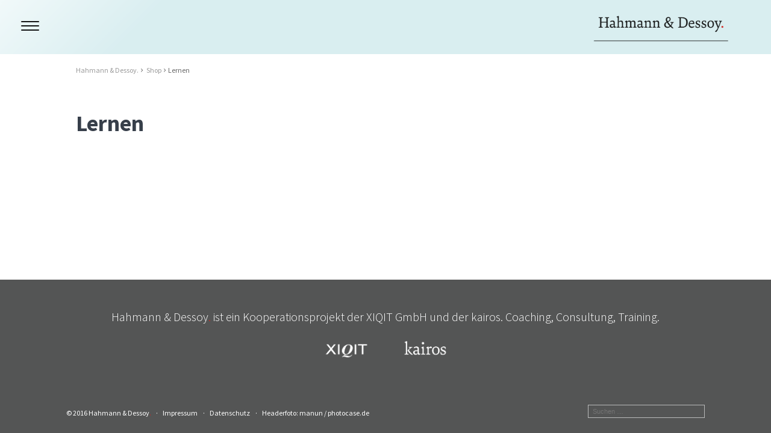

--- FILE ---
content_type: text/css
request_url: https://www.hahmann-dessoy.de/wp-content/themes/hahmann-und-dessoy/style.css?ver=6.9
body_size: 9438
content:
/*

Theme Name: Hahmann & Dessoy.

Theme URI: http://www.xiqit.de

Author: XIQIT GmbH

Author http://www.xiqit.de

Version: 0.2

Text Domain: hahmann.dessoy

*/





/*--------------------------------------------------------------

	1.0 Schriften 

--------------------------------------------------------------*/


/*
@import url(https://fonts.googleapis.com/css?family=Source+Sans+Pro:300,300italic,400,400italic,600,600italic,700,700italic);
*/
@import "fonts.css"; 


@font-face {

  font-family: 'fontello';

  src: url('fonts/fontello.eot?82162905');

  src: url('fonts/fontello.eot?82162905#iefix') format('embedded-opentype'),

       url('fonts/fontello.woff2?82162905') format('woff2'),

       url('fonts/fontello.woff?82162905') format('woff'),

       url('fonts/fontello.ttf?82162905') format('truetype'),

       url('fonts/fontello.svg?82162905#fontello') format('svg');

  font-weight: normal;

  font-style: normal;

}



@font-face {

    font-family: 'SinaNova';

    src: url('fonts/SinaNovaReg-webfont.eot');

    src: url('fonts/SinaNovaReg-webfont.eot?#iefix') format('embedded-opentype'),

         url('fonts/SinaNovaReg-webfont.woff2') format('woff2'),

         url('fonts/SinaNovaReg-webfont.woff') format('woff'),

         url('fonts/SinaNovaReg-webfont.ttf') format('truetype'),

         url('fonts/SinaNovaReg-webfont.svg#sinanova-regularregular') format('svg');

    font-weight: normal;

    font-style: normal;



}



/*--------------------------------------------------------------

	2.0 Reset 

--------------------------------------------------------------*/



html, 

body {
	padding: 0px;
	margin: 0px;
	height: 100%;
    scroll-behavior: smooth;
}



*,

*::before,

*:after {

	-moz-box-sizing: border-box;

	-webkit-box-sizing: border-box;

	box-sizing: border-box;

}



.clearfix::before,

.clearfix:after {

	content: " ";

	display: table;

	clear: both;

}



.clear {

	clear: both;

	display: block;

}



article,

aside,

details,

figcaption,

figure,

footer,

header,

nav,

section {

	display: block;

}



a {

	outline: none;

	text-decoration: none;

	color: inherit;

}



a > img{

	border: 0;

	display: block;

}



input {

	border-radius: 0;

	-webkit-appearance: none;

}



p:empty {

   display: none;

}

figcaption.wp-caption-text {
	 text-align: right;
    font-size: 0.7em;
    line-height: 1;
    color: white;
    margin-top: -25px;
    margin-right: 6px;
}

section.fulltext figcaption.wp-caption-text a {
    border-bottom: none;
}


li.post-1962::before {
	clear: right;
	}

	
/*--------------------------------------------------------------

	3.0 Schriftarten 

--------------------------------------------------------------*/



body {

	font-family: 'Source Sans Pro', sans-serif;

	font-weight: 400;

	font-size: 0.95em;

	line-height: 1.55em;

	color: #000;

}



section.fulltext h1,

body.home section.fulltext h2 {

	font-weight: 900;

	font-size: 2.35rem;

	line-height: 2.5rem;

	margin: 1rem 0 1.5rem;

	color: #373f4a;

}



section.fulltext h2,

article.search-article h2,

section.form h2 {

	clear: both;

	font-weight: 900;

	margin: 2.5rem 0 1rem;

}

section.fulltext h2.hdsystem span,
article.search-article h2.hdsystem span,
section.form h2.hdsystem span {
	font-size: 3rem;
	line-height: 1.5;
	font-weight: 700;
	margin: 2.5rem 0 1rem;
	color: white;
	background: #F0586A;
	padding: 0 5px;
}



section.form h2,
section.toggle h2 {

	position: relative;

	padding-left: 15px;

	-webkit-transition: .25s ease-in-out;

	-moz-transition: .25s ease-in-out;

	-o-transition: .25s ease-in-out;

	transition: .25s ease-in-out;

	cursor: pointer;

}



section.form h2:hover,
section.toggle h2:hover {

	-moz-transform: translateX(8px);

	-webkit-transform: translateX(8px);

	-o-transform: translateX(8px);

	-ms-transform: translateX(8px);

	transform: translateX(8px);

}



section.form h2.open,
section.toggle h2.open {

	padding-left: 20px;

	-moz-transform: translateX(8px);

	-webkit-transform: translateX(8px);

	-o-transform: translateX(8px);

	-ms-transform: translateX(8px);

	transform: translateX(8px);

}



section.form h2:before,
section.toggle h2:before {

    content: '\e800';

    position: absolute;

    left: 0px;

    font-family: 'fontello';

    color: #D2241E;

    font-weight: 400;

    font-size: 0.75em;

    -webkit-transition: .25s ease-in-out;

	-moz-transition: .25s ease-in-out;

	-o-transition: .25s ease-in-out;

	transition: .25s ease-in-out;

}



section.form h2.open:before,
section.toggle h2.open:before {

	-moz-transform: rotate(90deg);

	-webkit-transform: rotate(90deg);

	-o-transform: rotate(90deg);

	-ms-transform: rotate(90deg);

	transform: rotate(90deg);

}



section.fulltext h3 {

	font-weight: 600;

	font-size: 1.2rem;

	color: #373f4a;

}



body.home section.fulltext h1,

body.home section.fulltext h2 {

	margin-top: 4rem;

}



section.fulltext p,

section.excerpt p {

	font-size: 1rem;

	line-height: 1.5rem;

	color: #3E3E3E;

}



section.fulltext a:not(.readmore) {

	border-bottom: 1px dotted #D2241E;

}



span.red {

	color: #D2241E;

}



span.middot {

	padding: 0 0.4rem;

}



section.fulltext ul strong {

	font-weight: 600;

}



/*--------------------------------------------------------------

	4.0 Layout 

--------------------------------------------------------------*/



body {

	overflow-y: scroll;

}



html {

	-webkit-overflow-scrolling: touch;

}



div#background {

	position: fixed;

	z-index: 10;

	width: 100%;

	height: 100vh;

	background-image: url(img/bg.png);

	/*background-position: left center;*/

	background-position: 280% center;

	background-repeat: no-repeat;

	background-size: 80%;

}



body:not(.home) div#background {

	-webkit-background-size: cover;

	-moz-background-size: cover;

	-o-background-size: cover;

	background-size: cover;

	background-position: center;

}



body:not(.home) div#background:before {

	content: '';

	width: 100%;

	height: 100%;

	background-color: rgba(255,255,255,0.7);

	display: block;

}



div#body-container {

	position: relative;

	z-index: 10;

}



body:not(.home) div#body-container {

	padding-bottom: 255px;

	min-height: 100vh;

}



/*div#body-container:before {

	content: '';

	position: absolute;

	left: 0;

	top: 0;

	width: 100%;

	height: 100%;

	background-color: rgba(255,255,255,0);

}



div#body-container:before {

	content: '';

	position: absolute;

	left: 0;

	top: 0;

	width: 100%;

	height: 100%;

	background-color: rgba(255,255,255,0.4);

	opacity: 0;

	-webkit-transition: opacity 900ms ease-in-out;

	-moz-transition: opacity 900ms ease-in-out;

	-ms-transition: opacity 900ms ease-in-out;

	-o-transition: opacity 900ms ease-in-out;

	transition: opacity 900ms ease-in-out;

}



/*body.timer-1000 div#body-container:before {

	opacity: 1;

}*/



a#logo {

	display: block;

	position: absolute;

	right: 0px;

	margin-right: 16vw;

	top: 65vh;

	width: 375px;

	z-index: 1000;

	/*border-bottom: 2px solid #A09753;*/

	/*border-bottom: 2px solid #141D2A;*/

}



body:not(.home) a#logo {

	top: 10px;

	margin-right: 5vw;

	height: 70px;

	width: auto;

	position: fixed;

}



body:not(.home) a#logo > div {

	height: 70px;

	overflow: hidden;

}



a#logo img {

	width: 100%;

	height: auto;

}



body:not(.home) a#logo img {

	width: auto;

	height: 110px;

}



/*a#logo div:before {

	content: '';

	display: block;

	position: absolute;

	bottom: 0;

	height: 2px;

	width: 100%;

	background-color: #141D2A;

}



a#logo div:after {

	content: '';

	display: block;

	position: absolute;

	bottom: 0;

	height: 2px;

	width: 100%;

	background-color: #A09753;

	-moz-transform: translateX(100%);

	-webkit-transform: translateX(100%);

	-o-transform: translateX(100%);

	-ms-transform: translateX(100%);

	transform: translateX(100%);

	-webkit-transition: .5s ease-in-out;

	-moz-transition: .5s ease-in-out;

	-o-transition: .5s ease-in-out;

	transition: .5s ease-in-out;

}



body.home.scrolled a#logo div:after,

body:not(.home) a#logo div:after {

	-moz-transform: translateX(0);

	-webkit-transform: translateX(0);

	-o-transform: translateX(0);

	-ms-transform: translateX(0);

	transform: translateX(0);

}*/



div#nav-container {

	position: fixed;

	z-index: 1000;

	width: 380px;

	height: 100%;

	left: 0;

	background-color: #141515;

	-moz-transform: translateX(-380px);

	-webkit-transform: translateX(-380px);

	-o-transform: translateX(-380px);

	-ms-transform: translateX(-380px);

	transform: translateX(-380px);

	-webkit-transition: .5s ease-in-out;

	-moz-transition: .5s ease-in-out;

	-o-transition: .5s ease-in-out;

	transition: .5s ease-in-out;

}



div#nav-container.nav-active {

	-moz-transform: translateX(0px);

	-webkit-transform: translateX(0px);

	-o-transform: translateX(0px);

	-ms-transform: translateX(0px);

	transform: translateX(0px);

}



#nav-button-wrapper {

	padding: 35px 10px 10px 35px;

	left: 0;

	top: 0;

	display: block;

	width: 75px;

	height: 65px;

	position: fixed;

	z-index: 1001;

}



#nav-button {

	width: 30px;

	height: 20px;

	position: relative;

	z-index: 1001;

/*	top: 35px;

	left: 35px;*/

	margin: 0;

	-webkit-transform: rotate(0deg);

	-moz-transform: rotate(0deg);

	-o-transform: rotate(0deg);

	transform: rotate(0deg);

	-webkit-transition: .5s ease-in-out;

	-moz-transition: .5s ease-in-out;

	-o-transition: .5s ease-in-out;

	transition: .5s ease-in-out;

	cursor: pointer;

}



#nav-button span {

	display: block;

	position: absolute;

	height: 2px;

	-webkit-border-radius: 8px;

	border-radius: 8px;

	width: 100%;

	background: #141515;

	opacity: 1;

	left: 0;

	-webkit-transform: rotate(0deg);

	-moz-transform: rotate(0deg);

	-o-transform: rotate(0deg);

	transform: rotate(0deg);

	-webkit-transition: .25s ease-in-out;

	-moz-transition: .25s ease-in-out;

	-o-transition: .25s ease-in-out;

	transition: .25s ease-in-out;

}



#nav-button span:nth-child(1) {

	top: 0px;

}



#nav-button span:nth-child(2) {

	top: 7px;

}



#nav-button span:nth-child(3) {

	top: 14px;

}



#nav-button-wrapper.open #nav-button span {

	background-color: #FFF;

}



#nav-button-wrapper.open #nav-button span:nth-child(1) {

	top: 8px;

	-webkit-transform: rotate(135deg);

	-moz-transform: rotate(135deg);

	-o-transform: rotate(135deg);

	transform: rotate(135deg);

}



#nav-button-wrapper.open #nav-button span:nth-child(2) {

	opacity: 0;

	left: -40px;

}



#nav-button-wrapper.open #nav-button span:nth-child(3) {

	top: 8px;

	-webkit-transform: rotate(-135deg);

	-moz-transform: rotate(-135deg);

	-o-transform: rotate(-135deg);

	transform: rotate(-135deg);

}



nav#main {

	margin-top: 150px;

	padding: 0 20px 0 40px;

	list-style: none;

	color: #FFF;

	font-size: 1.5rem;

	font-weight: 300;

	-webkit-font-smoothing: antialiased;

}





nav#main > li {

	margin-bottom: 1.5rem;

	padding: 0.5rem 0;

	overflow: hidden;

}



nav#main > li > a {

	display: block;

	-webkit-transition: 500ms ease-in-out;

	-moz-transition: 500ms ease-in-out;

	-o-transition: 500ms ease-in-out;

	transition: 500ms ease-in-out;

	position: relative;

	padding-left: 30px;

	-moz-transform: translateX(-30px);

	-webkit-transform: translateX(-30px);

	-o-transform: translateX(-30px);

	-ms-transform: translateX(-30px);

	transform: translateX(-30px);

}



nav#main > li > a:before {

	content: '\e800';

	position: absolute;

	left: 10px;

	font-family: 'fontello';

	color: #D2241E;

	font-weight: 400;

	font-size: 0.75em;

	-webkit-transition: .25s ease-in-out;

	-moz-transition: .25s ease-in-out;

	-o-transition: .25s ease-in-out;

	transition: .25s ease-in-out;

}



nav#main > li > a:hover,

nav#main > li > a.active {

	-moz-transform: translateX(0px);

	-webkit-transform: translateX(0px);

	-o-transform: translateX(0px);

	-ms-transform: translateX(0px);

	transform: translateX(0px);

}



nav#main > li.has-submenu > a.active:before {

	-moz-transform: rotate(90deg);

	-webkit-transform: rotate(90deg);

	-o-transform: rotate(90deg);

	-ms-transform: rotate(90deg);

	transform: rotate(90deg);

}



nav#main ul.submenu {

	margin: 0.8rem 0 0;

	font-size: 1rem;

	padding: 0 0 0 30px;

	list-style: none;

	display: none;

	line-height: 1.2;

}



nav#main ul.submenu li {

	margin: 0.5rem 0;

}



header#page-header {

	height: 90px;

	width: 100%;

	position: relative;

	background-color: rgba(197, 229, 233,0.8);

	/*background-image: url(img/bg-test.jpg);*/

	-webkit-background-size: cover;

	-moz-background-size: cover;

	-o-background-size: cover;

	background-size: cover;

	background-position: center;

	overflow: hidden;

	z-index: 10;

}



body:not(.home) header#page-header {

	position: fixed;

}



body.home header#page-header:before {

	content: '';

	position: absolute;

	left: 0;

	top: 0;

	width: 100%;

	height: 100%;

	background: -moz-linear-gradient(left,  rgba(255,255,255,0) 15%, rgba(255,255,255,0.7) 95%);

	background: -webkit-linear-gradient(left,  rgba(255,255,255,0) 15%,rgba(255,255,255,0.7) 95%);

	background: linear-gradient(to right,  rgba(255,255,255,0) 15%,rgba(255,255,255,0.7) 95%);

	filter: progid:DXImageTransform.Microsoft.gradient( startColorstr='#00ffffff', endColorstr='#ffffff',GradientType=1 );

}



body.home header#page-header {

	height: 100vh;

}



header#page-header span.fotonachweis {

	position: absolute;

	bottom: 0.6rem;

	right: 0.6rem;

	line-height: 1rem;

	display: block;

	font-size: 0.65rem;

	padding: 0 0.2rem;

	background-color: rgba(255,255,255,0.4);

}



body:not(.home) header#page-header:before {

	content: "";

	position: absolute;

	z-index: 1;

	width: 100%;

	height: 100%;

	background-image: -webkit-linear-gradient(135deg, rgba(255,255,255,0.7), rgba(255,255,255,0.2) 20%);

	background-image:    -moz-linear-gradient(135deg, rgba(255,255,255,0.7), rgba(255,255,255,0.2) 20%);

	background-image:      -o-linear-gradient(135deg, rgba(255,255,255,0.7), rgba(255,255,255,0.2) 20%);

	background-image:         linear-gradient(135deg, rgba(255,255,255,0.7), rgba(255,255,255,0.2) 20%); 

}



body:not(.home) div#content {

	padding-top: 90px;

	/*background-color: #FFF;*/

	/*background-image: url(img/bg.png);

	/*background-position: 10% 18vh;

	background-position: 185% 18vh;

	background-repeat: no-repeat;

	background-attachment: fixed;

	background-size: 65%;

	min-height: calc(100vh - 345px);

	/*margin-bottom: 320px;*/



	/*background: -moz-linear-gradient(left, rgba(255,255,255,0.7) 0%, rgba(255,255,255,0.7) 17%, rgba(255,255,255,0.95) 17%, rgba(255,255,255,0.95) 60%, rgba(255,255,255,0.2) 100%);

background: -webkit-linear-gradient(left, rgba(255,255,255,0.7) 0%,rgba(255,255,255,0.7) 17%,rgba(255,255,255,0.95) 17%,rgba(255,255,255,0.95) 60%,rgba(255,255,255,0.2) 100%);

background: linear-gradient(to right, rgba(255,255,255,0.7) 0%,rgba(255,255,255,0.7) 17%,rgba(255,255,255,0.95) 17%,rgba(255,255,255,0.95) 60%,rgba(255,255,255,0.2) 100%);

filter: progid:DXImageTransform.Microsoft.gradient( startColorstr='#b3ffffff', endColorstr='#33ffffff',GradientType=1 );*/

}



body:not(.mobile) div#footer-spacer {

	height: 255px;

	pointer-events: none;

}



body.mobile:not(.home) div#content {

	margin-bottom: 0;

}



/*body:not(.home) div#main-container {

	height: 100%;

	position: absolute;

	width: 100%;

}*/



body.mobile:not(.home) div#main-container {

	position: relative;

}



div#content > div {

	padding: 0.6rem 0.6rem 2.6rem;

}



body:not(.home) div#content > div {

	padding-left: 1.6rem;

	background: -moz-linear-gradient(left,  rgba(255,255,255,0.95) 0%, rgba(255,255,255,0.95) 60%, rgba(255,255,255,0) 100%);

background: -webkit-linear-gradient(left,  rgba(255,255,255,0.95) 0%,rgba(255,255,255,0.95) 60%,rgba(255,255,255,0) 100%);

background: linear-gradient(to right,  rgba(255,255,255,0.95) 0%,rgba(255,255,255,0.95) 60%,rgba(255,255,255,0) 100%);

filter: progid:DXImageTransform.Microsoft.gradient( startColorstr='#f2ffffff', endColorstr='#00ffffff',GradientType=1 );



}



/* Breadcrumb */ 



div.breadcrumb {

	font-size: 0.75rem;

	color: rgba(0,0,0,0.4);

	margin: 0.5rem 0 1.5rem;

	line-height: 1.1rem;

}

div.cartlet {
    width: 200px;
    float: right;
    margin: 0.6rem 0;
    text-align: right;
}


div.breadcrumb span {

	color: rgba(0,0,0,0.6);

}



/*div.breadcrumb a {

	margin-right: 6px;

}*/



div.breadcrumb a:after,

section.fulltext h1 span:after {

	content: '\e801';

	font-family: 'fontello';

	font-weight: 400;

	margin: 0 4px;

	color: rgba(0,0,0,0.6);

	/*margin-left: 4px;

	color: rgba(0,0,0,0.6);

	line-height: 1.5rem;*/

}



section.fulltext h1 span:after {

	content: '\203A';

	font-family: "Source Sans Pro";

	font-weight: 300;

	margin-left: 8px;

	color: rgba(0,0,0,0.4);

}



/* Columns */



.fulltext div.column {

	width: 47%;

	float: left;

	padding: 0 0.9rem 0 0;

	position: relative;

	margin-bottom: 1rem;

}



body.home section.content .fulltext div.column {

	margin-bottom: 2rem;

}



.fulltext div.column:nth-of-type(even) {

	margin-left: 5%;

	position: relative;

	padding: 0 0 0 0.9rem;

}



.fulltext div.column:nth-of-type(odd):before {

    position: absolute;

    top: 0px;

    right: -5%;

    display: block;

    width: 1px;

    height: 100%;

    content: "";

    background-color: rgba(174, 167, 109, 0.25);

}



/* Kasten (z.B. um Columns) */



.fulltext div.kasten {

	margin-left: -2.1rem;

	padding: 1rem 2.1rem 0px;

	width: calc(100% + 4.2rem);

	background-color: rgba(0, 0, 0, 0.09);

	background-color: rgba(173, 208, 213, 0.15);

}

/* Know-how-Box  */

.khboxlong {
	padding: 20px 10px 20px 20px;
	border: 1px #8f98a9 solid;
	min-height: 240px;
	width: 95%;
	float: left;
	display: block;
	margin: 0px  0 20px 0; 
}
 

.khbox {
	padding: 20px 10px 20px 20px;
	border: 1px #8f98a9 solid;
	min-height: 240px;
	width: 45%;
	float: left;
	display: block;
	margin: 0px  5% 20px 0; 
}

@keyframes farbwechsel {
  from {background-color: white;}
  to {background-color: #e25c6c42;}
}


.khbox:hover, .khboxlong:hover {
	border: 1px #e25c6c solid;
    background-color: #e25c6c42;
  animation-name: farbwechsel;
  animation-duration: 2s;}

section.fulltext .khbox img, section.fulltext .khboxlong img {
    margin-top: 0 !important;
	width: 200px;
	float: left;
	margin: 0 20px 0 0;
	padding: 0;
}
.khbox h3, .khboxlong h3 {
	margin: 0px 0 5px 0;
}

/* hervorheben */

div.hervorheben {
/*    background-color: #dbd95345;
    border: #dbd953 solid 1px;
    border-radius: 10px; */
    padding: 1px 15px 10px 40px; 
background: #f5f5f5a8;
border: 1px solid #FFF;
border-radius: 8px;
-moz-border-radius: 8px;
-webkit-border-radius: 8px;
box-shadow: 1px 2px 4px rgba(0,0,0,.4);
}

/* CFA-Formular */

div.cfaform {
    text-align: left;
}

section.fulltext form.wpcf7-form h2 {
    border-bottom: 1px solid #e25c6c;
    text-align: left;
    color: #e25c6c;
    padding-bottom: 5px;
}

body.page-id-2855 section.fulltext .wpcf7-submit {
    width: auto;
    margin: 15px 0 0;
    padding: 0px 10px;
    background-color: #e25c6c;
    border: solid 1px #e25c6c;
    color: white;
    cursor: pointer;
}

.term-description {
    background-image: url("https://www.hahmann-dessoy.de/wp-content/uploads/2023/12/hd-system.png");
	background-position: right;
	background-repeat: no-repeat;
	background-size: 120px;
    padding: 10px 120px 10px 0;
}

/* Referenz-Seite */



body.single-referenz .fulltext div.img-wrapper {

	width: 720px;

	padding: 0;

	float: right;

}



body.single-referenz .fulltext div.content {

	width: calc(98% - 720px);

	margin-left: 2%;

	float: right;

}



body.single-referenz div.img-wrapper img {

	border: 1px solid rgba(160, 151, 83, 0.2);

	max-width: 100%;

	height: auto;

}



body.single-referenz div.img-wrapper a {

	padding: 0.1rem 0.5rem 0.1rem 1.6rem !important;

	position: relative;

	background-color: #A09753;

	color: #FFF;

	font-weight: 400; 

	border-bottom: none !important;

}



body.single-referenz div.img-wrapper a:before {

	content: '\e804';

	font-family: 'fontello';

	font-size: 0.85rem;

	font-weight: 400;

	position: absolute;

	left: 0.4rem;

	top: 0.1rem

}



body.single-referenz section.fulltext p a {

	border-bottom: 1px dotted #141D2A;

	position: relative;

	padding: 0.1rem 0;

}



body.single-referenz div.infos {

	margin-top: 2rem;

	font-size: 1rem;

	line-height: 1.5rem;

}



body.single-referenz div.infos p,

body.single-referenz div.infos ul {

	color: #A09753;

}



body.single-referenz div.infos p.year {

	float: left;

	margin-top: 0;

	padding-right: 0.5rem;

	margin-right: 0.5rem;

	border-right: 1px solid;

	width: 45px;

}



body.single-referenz div.infos div.categorys {

	float: right;

	width: calc(100% - 45px - 0.5rem);

}



body.single-referenz div.infos ul.category-list {

	margin: 0;

	padding: 0;

	list-style: none;

	display: inline;

	float: none;

}



body.single-referenz div.infos ul.category-list ul.children {

	padding: 0;

	list-style: none;

	display: inline;

	float: none;

	position: relative;

	white-space: nowrap;

	/*padding: 0 0.3rem 0 0.5rem;*/

}



body.single-referenz div.infos ul.category-list ul.children:before {

	content: '(';

	/*position: absolute;*/

	/*left: 0.2rem;*/

	/*bottom: 0;*/

}



body.single-referenz div.infos ul.category-list ul.children:after {

	content: ')';

	/*position: absolute;

	right: 0;

	bottom: 0;*/

}



body.single-referenz div.infos ul.category-list li {

	display: inline;

	position: relative;

}



body.single-referenz div.infos ul.category-list > li,

body.single-referenz div.infos ul.category-list ul.children > li:not(:last-of-type) {

	margin-right: 0rem;

	padding-right: 0.1rem;

}



body.single-referenz div.infos ul.category-list > li:not(:last-of-type):after,

body.single-referenz div.infos ul.category-list ul.children > li:not(:last-of-type):after {

	content: ',';

	margin-left: -2px;

/*	position: absolute;

	right: 0;

	bottom: -1px;*/

}



body.single-referenz div.infos div.categorys a {

	border-bottom: none;

}



body.single-referenz div.gallery {

	margin: 3rem 0 1.5rem;

}



body.single-referenz div.gallery::before,

body.single-referenz div.gallery:after {

	content: " ";

	display: table;

	clear: both;

}



body.single-referenz div.gallery figure {

	float: left;

	margin: 0.4rem;

	width: calc(33% - 0.8rem);

}



body.single-referenz div.gallery-columns-3 img {

	width: 100%;

	height: auto;

	border: 1px solid rgba(160, 151, 83, 0.2);

}



/* Referenz Cards */



ul.image-grid {

	list-style: none;

	margin: 20px 0;

	padding: 0;

}



ul.image-grid li {

	padding: 0;

	width: calc(33% - 1rem);

	margin-right: 1rem !important;

	margin-bottom: 1rem !important;

	float: left;

	position: relative;

	overflow: hidden;

}



ul.image-grid li a {

	display: block;

	left: 0;

	padding: 0px;

	width: 100%;

	height: 200px; 

}



ul.image-grid li:nth-child(3n) {

	margin-right: 0 !important;

}



.fadein {

	opacity: 0;

	margin-top: 80px;

	-webkit-transition: all 1200ms ease-in-out;

	-moz-transition: all 1200ms ease-in-out;

	-ms-transition: all 1200ms ease-in-out;

	-o-transition: all 1200ms ease-in-out;

	transition: all 1200ms ease-in-out;

}



section.work {

	padding-top: 1.5rem;

	margin-bottom: 3rem;

}



article.referenz {

	float: left;

	width: calc(50% - 1rem);

	height: auto;

	padding-top: 25.5%;

	background-color: white;

	margin-right:2rem;

	margin-bottom: 2rem;

	position: relative;

	overflow: hidden;

}



body.post-type-archive-referenz article.referenz,

body.tax-referenzen_categories article.referenz {

	width: calc(33% - 0.5rem);

	/*height: 200px;*/

	padding-top: 17.5%;

	margin-right: 1rem;

	margin-bottom: 1rem;

}



body.post-type-archive-referenz a.referenz {

	width: 100%;

}



article.referenz > div.bg,

a.referenz > div.bg {

	-webkit-background-size: cover;

	-moz-background-size: cover;

	-o-background-size: cover;

	background-size: cover;

	background-position: center top;

	position: absolute;

	top: 0;

	width: 100%;

	height: 100%;

	-webkit-transition: all 800ms ease-in-out;

	-moz-transition: all 800ms ease-in-out;

	-ms-transition: all 800ms ease-in-out;

	-o-transition: all 800ms ease-in-out;

	transition: all 800ms ease-in-out;

}



article.referenz.more > div.bg {

	opacity: 0.4;

}

	

div.grayscale {

	-webkit-filter: grayscale(100%);

	-moz-filter: grayscale(100%); 

	-o-filter: grayscale(100%); 

	filter: grayscale(100%);

}



section.work a:hover div.grayscale {

	-webkit-filter: grayscale(0%);

	-moz-filter: grayscale(0%);

	-o-filter: grayscale(0%);

	filter: grayscale(0%);

}



section.work > a:hover article.more div.bg {

	opacity: 0.9;

}



body.home section.work a:nth-of-type(even) article.referenz {

	margin-right: 0;

}



body.post-type-archive-referenz section.work ul > li:nth-of-type(even),

body.tax-referenzen_categories section.work a:nth-of-type(even) article.referenz {

	margin-right: 1rem;

}



body.post-type-archive-referenz section.work ul#arbeiten > li:nth-of-type(3n+3),

body.tax-referenzen_categories section.work a:nth-of-type(3n+3) article.referenz {

	margin-right: 0 !important;

}



article.referenz h2,

a.referenz h2 {

	font-weight: 300;

	color: #FFF;

	position: absolute;

	bottom: 1.5rem;

	left: 1.5rem;

	margin: 0 0 0 -500px;

	padding: 0.3rem .6rem;

	background-color: #A09753;

	font-size: 1.7rem;

	max-width: calc(100% - 3rem);

	line-height: 1.8rem;

	-moz-transform: translateX(500px);

	-webkit-transform: translateX(500px);

	-o-transform: translateX(500px);

	-ms-transform: translateX(500px);

	transform: translateX(500px);

	-webkit-transition: .9s ease-in-out;

	-moz-transition: .9s ease-in-out;

	-o-transition: .9s ease-in-out;

	transition: .9s ease-in-out;

}



body.post-type-archive-referenz a.referenz h2,

body.tax-referenzen_categories article.referenz h2 {

	font-size: 1.3rem;

	bottom: 1rem;

	left: 1rem;

}



section.work a:hover article.referenz:not(.more) h2,

section.work a.referenz:hover h2 {

	-moz-transform: translateX(0px);

	-webkit-transform: translateX(0px);

	-o-transform: translateX(0px);

	-ms-transform: translateX(0px);

	transform: translateX(0px);

}



/* Referenz-Filter */



form#filter fieldset {

	border: none;

	margin: 0;

	padding: 0;

	font-size: 0.8rem;

}



form#filter fieldset legend {

	display: none;

}



form#filter input[type="radio"] {

	display: none;

}



form#filter label {

	display: block;

	float: left;

	margin: 0 1.2rem 0 0;

	border-bottom: 1px solid transparent;

	cursor: pointer;

	color: rgba(0,0,0,0.6);

}



form#filter input[type="radio"]:checked + label {

	border-bottom: 1px solid #141D2A;

	color: rgba(0,0,0,0.8);

}



/* Pricing-Table */



section.pricing-table {

	margin: 3.5rem 0 1.5rem;

}



ul.tabs {

	display: table;

	border-spacing: 0;

	table-layout: fixed;

	margin-bottom: 2rem !important;

}



ul.tabs li {

	display: table-cell;

	padding: 20px 15px !important;

	font-weight: 400;

	border: 1px solid #e5e5e5;

	border-left: none;

	background-color: #f8f8f8;

	width: 20%;

	text-align: center;

	vertical-align: middle;

	cursor: pointer;

	color: rgba(0,0,0,0.6);

}



ul.tabs li:first-of-type {

	border: 1px solid #e5e5e5;

}



ul.tabs li:before {

	display: none;

}



table#pricing-table {

	width: 100%;

	border-spacing: 0;

	border-collapse: collapse;

	table-layout: fixed;

}



table#pricing-table thead th {

	padding: 20px 15px;

	font-weight: 400;

	border: 1px solid #e5e5e5;

	background-color: #f8f8f8;

}



table#pricing-table thead th p {

	font-size: 1.05rem;

}



table#pricing-table th.features {

	width: 28% !important;

}



table#pricing-table tbody td {

	text-align: center;

	padding: 10px 15px;

	border: 1px solid #e5e5e5;

	font-size: 0.9rem;

	color: #383838;

}



table#pricing-table tbody th {

	padding: 10px 15px;

	border: 1px solid #e5e5e5;

	text-align: left;

	font-weight: 400;

	color: rgba(0,0,0,0.6);

}



table#pricing-table tbody th[scope="col"] {

	background-color: #f8f8f8;

	text-transform: uppercase;

	letter-spacing: 0.15em;

	font-size: 1rem;

	font-weight: 700;

}



table#pricing-table span.price {

	font-size: 2.4rem;

	font-weight: 600;

	color: #383838;

	display: block;

	margin: 0.6rem 0 0.2rem;

}



table#pricing-table span.price sup {

	font-size: 0.4em;

	font-weight: 400;

	display: inline-block;

	vertical-align: top;

	margin: -5px 0 0 2px;

}



table#pricing-table span.price-per {

	display: block;

	color: #383838;

	font-size: 0.8rem;

}



table#pricing-table span.no:before {

	content: '\2013';

	color: rgba(56, 56, 56, 0.4);

}



table#pricing-table span.yes:before {

	content: '\e805';

	font-family: 'fontello';

	color: #A09753;

}



table#pricing-table div.has-popup {

	position: relative;

	display: inline-block;

}



table#pricing-table div.has-popup > span {

	position: relative;

	cursor: pointer;

	display: block;

}



table#pricing-table div.has-popup > span:after {

	content: 'i';

	margin-left: 6px;

	bottom: 2px;

	position: absolute;

	display: inline-block;

	width: 18px;

	height: 18px;

	text-align: center;

	font-size: 0.7rem;

	font-weight: 600;

	line-height: 1rem;

	border: 1px solid;

	-webkit-border-radius: 10px;

	border-radius: 10px;

	opacity: 0.3;

}



table#pricing-table div.popup {

	position: absolute;

    left: 100%;

    top: 50%;

    margin-left: 45px;

    -webkit-transform: translateY(-50%);

    -ms-transform: translateY(-50%);

    transform: translateY(-50%);

    background-color: rgba(20, 29, 42, 0.8);

    padding: 0.5rem 0.7rem;

    width: 14rem;

    display: none;

}



table#pricing-table div.popup p {

	margin: 0;

	font-size: 0.75rem;

	line-height: 1.1rem;

	color: #FFF;

}



table#pricing-table div.popup:before {

	content: '';

	position: absolute;

	left: -10px;

	top: calc(50% - 10px);

	width: 0;

	height: 0;

	border-style: solid;

	border-width: 10px 10px 10px 0;

	border-color: transparent rgba(20, 29, 42, 0.8) transparent transparent;

}



/* Blöcke auf der Startseite */



body.home section.content.angebot section.fulltext,

body.home section.content.ueber-uns section.fulltext {

	padding: 0.6rem 0.6rem 2.6rem;

}



body.home section.content.angebot section.fulltext h2,

body.home section.content.ueber-uns section.fulltext h2 {

	margin-top: 2rem;

}



body.home section.content.angebot {

	background-color: rgba(158, 211, 218, 0.6);

/*	background-color: rgba(62, 167, 181, 0.5); */

}



body.home section.ueber-uns p {

	clear: none;

}



body.home section.ueber-uns img.alignleft {

	width: 120px;

	height: auto;

}



body.home section.ueber-uns section.fulltext > p {

	margin-bottom: 2rem;

}



body.home section.angebot img {

	width: 500px;

	max-width: 50%;

}





/* Footer */



footer#page-footer {

	background-color: rgba(55, 56, 56,0.85);

	/*height: 320px;*/

	padding: 0.6rem 0 0.6rem;

	color: #FFF;

}



body.home footer#page-footer {

	/*background-color: #FFF;*/

}



body:not(.home) footer#page-footer {

	position: absolute;

	height: 255px;

	bottom: 0;

	width: 100%;

	z-index: -1;

}



body.mobile:not(.home) footer#page-footer {

	position: absolute;

	bottom: -320px;

}



footer#page-footer div.about {

	margin: 2.5rem 0 3.5rem;

}



footer#page-footer div.about p {

	text-align: center;

	font-size: 1.25rem;

	margin: 2.5rem 0 1.5rem 0;

	/*color: #373f4a;*/

	font-weight: 300;

}



footer#page-footer div.about div.logos {

	text-align: center;

}



footer#page-footer div.about div.logos a {

	display: inline;

	position: relative;

}



/*footer#page-footer div.about div.logos a:not(:first-of-type):before {

	content: '\00b7';

	position: absolute;

	top: -25px;

	left: -0.35rem;

	font-size: 2rem;

}*/



footer#page-footer div.about div.logos img {

	display: inline;

	width: 80px;

	height: auto;

	margin: 0.3rem 1.5rem;

}



footer#page-footer div.copyright {

	font-size: 0.75rem;

	/*color: rgba(0,0,0,0.6);*/

	padding: 0 0.6rem;

}



footer#page-footer div.copyright p {

	width: calc(100% / 3 * 2);

	float: left;

	text-align: center;

}



footer#page-footer div.copyright p:first-of-type {

	text-align: left;

}



footer#page-footer div.searchbox {

	width: calc(100% / 3);

	float: right;

	margin: 0.6rem 0;

	text-align: right;

}



footer#page-footer div.copyright a {

	border-bottom: 1px solid transparent;

	-webkit-transition: 500ms ease-in-out;

	-moz-transition: 500ms ease-in-out;

	-o-transition: 500ms ease-in-out;

	transition: 500ms ease-in-out;

}



footer#page-footer div.copyright a:hover {

	border-bottom: 1px solid #FFF;

}



/* Suche im Footer */



div.searchbox .screen-reader-text, div.searchbox input[type="submit"] {

    display: none;

}



div.searchbox input {

    padding: 4px 7px;

    background-color: transparent;

    font-size: 0.7rem;

    color: #FFF;

    border: 1px solid rgba(255, 255, 255, 0.6);

    width: 55%;

}



/* Suchergebnisse */



article.search-article {

	margin: 2rem 0 1rem;

}



body.search section.fulltext div.searchbox input {

	width: 100%;

	max-width: 310px;

	padding: 6px 10px;

	font-size: 0.8rem;

}



/* Mappress auf der Startseite */



.mapp-layout {

	margin: 0;

	border: none;

	width: 100% !important;

	height: 480px;

	border: 1px solid rgba(160, 151, 83, 0.2);

    border-right: none;

}



.mapp-canvas {

	height: 100% !important;

}



.mapp-map-links,

.mapp-iw .mapp-links {

	display: none;

}



/* Kontaktseite */



body.page-id-40 section.fulltext h2:first-of-type {

	margin-top: 0rem;

}



body.page-id-40 section.fulltext div.contact {

	margin: 1.8rem 0;

}



body.page-id-40 section.fulltext div.contact p {

	padding-left: 2rem;

	position: relative;

}



body.page-id-40 section.fulltext div.contact p:not(:first-of-type) {

	margin: 0.5rem 0;

}



body.page-id-40 section.fulltext div.contact p:before {

	font-family: 'fontello';

	position: absolute;

	top: -1px;

	left: 2px;

	font-weight: 400;

	color: #A09753;

	font-size: 120%;

}



body.page-id-40 section.fulltext div.contact p:nth-of-type(1):before {

	content: '\e807';

}



body.page-id-40 section.fulltext div.contact p:nth-of-type(2):before {

	content: '\e803';

}



body.page-id-40 section.fulltext div.contact p:nth-of-type(3):before {

	content: '\e802';

	top: 0;

}



/* Mappress auf der Kontaktseite */



body.page-id-40 .mapp-layout {

	margin: -3rem 0 0;

	border: none;

	float: right;

	width: 70% !important;

	height: 45vh;

	border: 1px solid rgba(160, 151, 83, 0.2);

}



body.mobile.page-id-40 .mapp-layout {

	display: none;

}



/* Kontaktformular */



section.form div.formwrapper,
section.toggle div.togglewrapper {

	display: none;

	padding-top: 0.1px;

}



section.fulltext div.wpcf7 div.left, section.fulltext div.wpcf7 div.right {

    width: 50%;

    float: left;

}



section.fulltext div.wpcf7 {

	margin: 30px 0 20px;

	width: 100%;

}



section.fulltext div.wpcf7 div.left,

section.fulltext div.wpcf7 div.right {

	width: 50%;

	float: left;

}



form.wpcf7-form {

	width: 100%;

	text-align: center;

}



section.fulltext form.wpcf7-form {

	text-align: center;

}



.wpcf7-text, .wpcf7-quiz, .wpcf7-textarea, .wpcf7-submit {

	opacity: 0.85;

	/*border-width: 0px 0px 2px 0px;

	border-style: solid;

	border-color: #EAEAEA;*/

    border: 1px solid #C4C4C4;

    height: 35px;

    width: 98%;

    font-size: 17px;

    padding: 0px 8px;

    margin: 4px;

    font-family: "Source Sans Pro", sans-serif;

    display: block;

	margin: 8px 0;

	-webkit-transition-property: border-color, opacity;

	-o-transition-property: border-color, opacity;

	transition-property: border-color, opacity;

	-webkit-transition-duration: 400ms;

	-o-transition-duration: 400ms;

	transition-duration: 400ms;

	-webkit-transition-timing-function: ease-in-out;

	-o-transition-timing-function: ease-in-out;

	transition-timing-function: ease-in-out;

}



.wpcf7-textarea {

	float: right;

}



.wpcf7-submit {

	float: right;

	margin: 15px 10% 0;

	width: auto;

	opacity: 1;

	color: #303030;

	font-weight: 400;

	font-size: 16px;

}



section.fulltext .wpcf7-text, section.fulltext .wpcf7-textarea {

	background-color: rgba(255, 255, 255, 1);

}



section.fulltext .wpcf7-submit {

	width: auto;

	margin: 15px 0 0;

	padding: 0px 10px;

}



.wpcf7-text:focus, .wpcf7-textarea:focus,

.wpcf7-not-valid {

	border-color: #8F98A9;

	opacity: 1;

	outline: none;

}



span.wpcf7-not-valid-tip {

	color: #CCC !important;

	font-size: 0.8em !important;

	display: block !important;

	text-align: left;

	width: 80%;

	margin: 0px auto 10px;

	line-height: 17px;

}



.wpcf7-textarea {

	min-height: 160px;

	padding-top: 5px;

	resize: vertical;

	max-height: 240px;

}



section.fulltext .wpcf7-textarea {

	min-height: 164px;

}



/* Liste auf Seiten */



body.page section.fulltext ul {

	list-style: none;

	margin: 0;

	padding: 0;

	font-size: 1rem;

	line-height: 1.5rem;

	color: #3E3E3E;

}



body.page section.fulltext ul li {

	padding-left: 1.6rem;

	position: relative;

	margin-bottom: 0.5rem;

	line-height: 1.35rem;

}



body.page-consulting-tools section.fulltext ul li {

	margin-bottom: 0.8rem;

	line-height: 1.6rem;

}



body.page section.fulltext ul:not(.page-numbers) li:not(.product):before  {

	content: '\e800';

	position: absolute;

	left: 1rem;

	font-family: 'fontello';

	font-size: 60%;

}



/* Readmore-Link */



section.subpage {

	float: left;

	margin-top: 1rem;

	padding: 0.3rem 1.2rem;

	border-right: 1px solid rgba(174, 167, 109, 0.25);

}



section.subpage:first-of-type {

	padding-left: 0;

}



section.subpage:last-of-type {

	border-right: none;

}



section.subpage h2 {

	margin: 0rem;

}



a.readmore {

    padding: 0.1rem 0.5rem 0.1rem 1.2rem;

    position: relative;

    background-color: rgba(125, 119, 73, 0.6);

    color: rgb(255, 255, 255);

    font-weight: 400;

}



a.readmore:hover {

    background-color: rgba(125, 119, 73, 0.8);

}

a.readmore:before {

	content: '\e801';

	font-family: 'fontello';

	font-weight: 400;

	position: absolute;

	left: 0.5rem;

}


body:not(.home):not(.page-id-2796):not(page-id-2855):not(.woocommerce-page) section.fulltext > p,
body:not(.home):not(.page-id-2796):not(page-id-2855):not(.woocommerce-page) section.fulltext ul,
/* body:not(.home):not(.page-id-2796):not(page-id-2855):not(.woocommerce-page) section.fulltext h2, */
body:not(.home):not(.page-id-2796):not(page-id-2855):not(.woocommerce-page) section.fulltext article.search-article,
body:not(.home):not(.page-id-2796):not(page-id-2855):not(.woocommerce-page) section.toggle {

	/*max-width: calc((1180px - 1.2rem)* 0.7);*/

	max-width: calc((1180px - 1.2rem)* 0.8);

}



section.fulltext img {

	margin-top: 0.5rem !important;

}



body.home section.ueber-uns section.fulltext img {

	margin-top: 0 !important;

}



section.fulltext img.aligncenter {

	margin: 2rem auto;

	display: block;

}



section.fulltext img.alignleft {

	float: left;

	margin: 0 2rem 1rem 0;

}



section.fulltext img.alignright {

	float: right;

	margin: 1rem 0 1rem 2rem !important;

}



body:not(.home) section.fulltext > p > img.alignright {

	margin-right: calc((1180px - 1.2rem)* -0.3) !important;

}



section.fulltext blockquote {

	padding-bottom: 2rem;

	position: relative;

	margin: 2.5rem 4rem 1rem;

	clear: both;

}



section.fulltext blockquote p {

	font-family: "SinaNova", serif;

	font-size: 1.9rem;

	font-weight: 400;

	line-height: 2.4rem;

}



section.fulltext blockquote p:first-of-type:before {

    content: "\00bb";

}



section.fulltext blockquote p:last-of-type:after {

    content: "\00ab";

}



section.fulltext blockquote p em {

	display: block;

	font-size: 1.2rem;

	opacity: 0.6;

	font-style: normal;

	position: absolute;

	bottom: 1rem;

}



section.fulltext blockquote p em:before {

	content: '\2013\2002';

}



/* Baustelle/Vorschau */



body.home.vorschau a#logo {

	cursor: default;

}



body.home.vorschau div#background {

	background: #d9f6fa;

	background: -moz-linear-gradient(left,  #d9f6fa 0%, #effbfc 100%);

	background: -webkit-linear-gradient(left,  #d9f6fa 0%,#effbfc 100%);

	background: linear-gradient(to right,  #d9f6fa 0%,#effbfc 100%);

	filter: progid:DXImageTransform.Microsoft.gradient( startColorstr='#d9f6fa', endColorstr='#effbfc',GradientType=1 );

}



body.home.vorschau div.baustelle {

	position: absolute;

	top: 8rem;

	left: 25rem;

	z-index: 10;

	color: #FFF;

}



body.home.vorschau div.baustelle p {

	margin: 0;

	font-size: 1.1rem;

}



body.home.vorschau div.baustelle p.big {

	font-size: 3rem;

	line-height: 3rem;

	margin-bottom: 0.6rem;

}

div.freiraumschaffen {
	background-image: url(img/nik.jpg);
	background-position: center;
	background-repeat: no-repeat;
    padding: 20% 0 10% 0;
    min-height: 400px;
    text-align: center;
    color: white!important;
}

div.freiraumschaffen span {
    background: #04a5d2e8;
    padding: 10px 20px;
    border-radius: 100px;
    border: 3px white solid;
    line-height: 3;
}

div.freiraumschaffen span span {
    white-space: nowrap;
    padding: 10px 20px;
    border-radius: none;
    border: none;
    padding: 10px 0px 10px 10px;
    background: none;
}

section.fulltext div.freiraumschaffen h3 {
    color: white
}

section.fulltext div.freiraumschaffen a {
    border-bottom: 1px dotted white;
}


@media only screen and (max-width: 919px) {



	body.home.vorschau div.baustelle {

		position: relative;

		margin: 2rem 2rem 0 3rem;

		left: 0;

		top: 0;

		color: rgba(20, 21, 21, 0.75)

	}



}




/*--------------------------------------------------------------

	5.0 Responsive 

--------------------------------------------------------------*/



div.show-mobile {

	display: none;

}



/*.wrapper-1480 {

	width: 1480px;

	margin: 0 auto;

}*/



.wrapper-1180 {

	width: 1180px;

	margin: 0 auto;

}



body.mobile .fadein {

	opacity: 1;

	margin-top: 0;

}



@media only screen and (max-width: 1374px) {

.khbox {
	min-height: 100px;
}

.khbox img {
	display: none;
}


	.wrapper-1180 {

		width: calc(100% - 200px);

	}



	#map-canvas {

	    width: calc(((100% - (100% - 200px))/2) + ((100% - 200px) * 0.55));

	}





	body.single-referenz .fulltext div.img-wrapper {

		width: 60.5%;

	}



	body.single-referenz .fulltext div.content {

		width: 37.5%;

	}



	header#page-header {

		background-position: left center;

	}



}



@media only screen and (max-width: 1530px) {



	body.home section.content.angebot a.readmore,
	body.home div#content > .wrapper-1180 > section.content a.readmore {

		display: inline-block;

		float: left;

		margin-bottom: 0.8rem;

	}



}



@media only screen and (max-width: 1200px) {



	body:not(.home) section.fulltext > p > img.alignright {

	    margin-right: -30% !important;

		max-width: 80%;

		height: auto;

	}



}



@media only screen and (max-width: 1105px) {



	footer#page-footer div.about {

		margin: 0.5rem auto 1rem;

		width: 550px;

	}



	footer#page-footer div.about div.logos {

		margin-bottom: 1rem;

	}



	footer#page-footer div.about p {

		margin-top: 0.5rem;

	}



}



@media only screen and (max-width: 1100px) {



	body:not(.home) section.fulltext > p > img.alignright {

	    margin-right: calc((1180px - 1.2rem)* -0.1) !important;

		max-width: 70%;

		height: auto;

	}



}





@media only screen and (max-width: 1099px) {



	ul.image-grid li,

	ul.image-grid li:nth-child(3n),

	body.tax-referenzen_categories article.referenz {

		width: calc(50% - 1rem);

	}



	body.tax-referenzen_categories article.referenz {

		padding-top: 25.5%;

	}	



	body.post-type-archive-referenz section.work ul#arbeiten > li:nth-of-type(3n+3),

	body.tax-referenzen_categories section.work a:nth-of-type(3n+3) article.referenz {

		margin-right: 1rem !important; 

	}



	ul.image-grid li:nth-child(2n) {

		margin-right: 0;

	}



	footer#page-footer {

		padding-top: 1rem;

	}



	body.home #page-footer {

		padding-bottom: 1rem;

	}



	footer#page-footer div.contact {

		margin: 0.5rem 0 0rem;

	}



	footer#page-footer div.copyright p,

	footer#page-footer div.searchbox {

		width: calc(100% - 0.6rem);

		float: none;

		margin: 0.3rem;

		text-align: center !important;

	}



	footer#page-footer div.searchbox {

		margin-top: 1.6rem;

	}

}



@media only screen and (max-width: 919px) {



	header#page-header {

		background-position: left bottom;

		height: 30px;

	}



	body.home header#page-header {

		height: 50vh;

	}



	.wrapper-1180 {

		width: calc(100% - 2rem);

	}



	#map-canvas {

		position: relative;

		width: 100%;

		height: 60vh;

	}



	.fulltext div.kasten {

	    margin-left: -2.06rem;

	    width: calc(100% + 3.7rem);

	}



	section.about-us {

		padding: 0;

	}



	section.about-us section.fulltext {

		width: 100%;

		float: none;

	}



	section.about-us section.fulltext h2 {

		margin-top: 2rem;

	}



	body:not(.home) div#main-container {

		padding-top: 70px;

	}



	body.home div#content > div {

		padding-bottom: 0;

	}



	div#mobile-header:before {

		content: '';

		height: 70px;

		background-color: #FFF;

	    position: fixed;

	    width: 100%;

	    z-index: 100;

	    border-bottom: 2px solid rgb(140, 140, 140);

	}



	div#mobile-header > div#nav-button-wrapper {

		padding: 25px 10px 10px 35px;

	}



	div#mobile-header > a#logo {

		top: 10px;

		position: fixed;

		margin-right: 20px;

		width: auto;

	}



	div#mobile-header > a#logo img {

		width: 190px;

		height: auto;

	}



	div#mobile-header > a#logo > div {

		height: 50px;

		overflow: hidden;

	}



	div#mobile-header > a#logo div:before,

	div#mobile-header > a#logo div:after {

		display: none;

	}



	.fulltext div.column {

		width: 100%;

		float: none;

		margin: 0 !important;

		padding: 0 !important;

	}



	.fulltext div.column:nth-of-type(2n+1)::before {

		display: none !important;

	}



	body.home article.referenz {

		float: none;

		width: 100%;

		margin-right:0rem;

		padding-top: 50%;

	}



	div.searchbox input {

		width: 100%;

	}


.khbox {
	width: 100%;
	float: none;
	margin: 20px  20px 20px 0; 
	min-height: 100px;
}
	
.khbox img {
	display: none;
}
	
	

}



@media only screen and (max-width: 850px) {



	body:not(.home) section.fulltext > p > img.alignright {

	    margin-right: calc((1180px - 1.2rem)* -0.05) !important;

		max-width: 70%;

		height: auto;

	}



}



@media only screen and (max-width: 799px) {



	div.show-mobile {

		display: block;

	}



	ul.tabs li.active {

		color: #000;

	}



	table#pricing-table [data-tab="p-1"],

	table#pricing-table [data-tab="p-2"],

	table#pricing-table [data-tab="p-3"],

	table#pricing-table [data-tab="p-4"] {

		display: none;

	}



	table#pricing-table [data-tab^="p-"],

	table#pricing-table tbody th {

		border-right: none;

	}



	table#pricing-table {

		border-right: 1px solid #e5e5e5;

	}



	table#pricing-table th.features {

	    width: 60% !important;

	}



	body:not(.home) section.fulltext > p, 

	body:not(.home) section.fulltext ul, 

	body:not(.home) section.fulltext h2, 

	body:not(.home) section.fulltext article.search-article {

		max-width: 100%;

	}



	body:not(.home) section.fulltext > p > img.alignright {

	    margin-right: 0 !important;

		max-width: 55%;

		height: auto;

	}



}





@media only screen and (max-width: 767px) {



	section.fulltext img {

		max-width: 100%;

		height: auto;

	}

}



@media only screen and (max-width: 749px) {



	body.single-referenz .fulltext div.content {

		width: 100%;

		margin: -1rem 0 1rem;

		float: none;

	}



	body.single-referenz .fulltext div.img-wrapper {

		width: 100%;

		float: none;

	}



	body.single-referenz div.gallery figure {

		width: calc(16.6% - 0.8rem);

	}



	section.fulltext blockquote {

		margin: 2.5rem 1rem 1rem;

	}



}



@media only screen and (max-width: 680px) {



	body.home section.content.angebot a.readmore {

		clear: left;

	}



}



@media only screen and (max-width: 600px) {



	footer#page-footer div.about {

		width: 100%;

	}



}



@media only screen and (max-width: 589px) {



	ul.image-grid li,

	ul.image-grid li:nth-child(3n),

	body.tax-referenzen_categories article.referenz {

		width: 100%;

	}



	body.tax-referenzen_categories article.referenz {

		padding-top: 50%;

	}





	body.post-type-archive-referenz section.work ul#arbeiten > li:nth-of-type(3n+3),

	body.tax-referenzen_categories section.work a:nth-of-type(3n+3) article.referenz {

		margin-right: 0rem !important; 

	}



	ul.image-grid li:nth-child(2n) {

		margin-right: 0;

	}



}



@media only screen and (max-width: 554px) {



	body:not(.home) div#body-container {

		padding-bottom: 275px;

	}



	body:not(.home) footer#page-footer {

		height: 275px;

	}



	footer#page-footer div.copyright span.middot:last-of-type {

		display: none;

	}



	footer#page-footer div.copyright a:nth-of-type(2) {

		margin-right: 1rem;

	}



	footer#page-footer div.about {

		width: 100%;

	}



	footer#page-footer div.about p {

		font-size: 1rem;

	}



}



@media only screen and (max-width: 529px) {



	body:not(.home) section.fulltext > p > img.alignright {

		float: none;

		width: 100%;

		max-width: 100%;

		margin: 0 0 1rem !important;

	}



	body.home section.angebot img {

		margin: 0 !important;

	}



}



@media only screen and (max-width: 519px) {



	ul.tabs {

		display: block;

	}



	ul.tabs li {

		display: block;

		float: none;

		width: 100%;

		border-left: 1px solid #e5e5e5;

		border-top: none;

		padding: 10px 15px !important;

	}



	body.single-referenz div.gallery figure {

		width: calc(33% - 0.8rem);

	}



}



@media only screen and (max-width: 399px) {



	footer#page-footer div.about p {

	    font-size: 0.9rem;

	    line-height: 1.2rem;

	}



	body.page-ueber-uns div.kasten img.alignright {

		float: none;

	}



}



@media only screen and (max-width: 379px) {



	/* Anpassungen der Schriftgröße */



	section.fulltext p, 

	section.excerpt p, 

	body.page section.fulltext ul,

	body.single-referenz div.infos {

		font-size: 1.15rem;

		line-height: 1.6rem;

	}





	body.post-type-archive-referenz a.referenz h2, 

	body.tax-referenzen_categories article.referenz h2 {

		font-size: 1.1rem;

		padding: 0.1rem 0.4rem;

		line-height: 1.45rem;

	}



	article.referenz h2, a.referenz h2 {

		font-size: 1.15rem;

		line-height: 1.3rem;

		bottom: 1rem;

		left: 1rem;

	}



	div#nav-container {

		width: 100%;

		-moz-transform: translateX(-100%);

		-webkit-transform: translateX(-100%);

		-o-transform: translateX(-100%);

		-ms-transform: translateX(-100%);

		transform: translateX(-100%);

	}



	nav#main {

		margin-top: 85px;

	}



	footer#page-footer div.searchbox {

		margin-top: 0.6rem;

	}

}

.woocommerce-product-gallery__image {
	  pointer-events: none;
  }


--- FILE ---
content_type: text/javascript
request_url: https://www.hahmann-dessoy.de/wp-content/themes/hahmann-und-dessoy/js/frontend.js?ver=1.0
body_size: 1256
content:
jQuery(document).ready(function($){

	var pgurl = window.location.href.substr(window.location.href.indexOf(".de/")+3);

	if(pgurl !== ''){
		// $("#nav#main a").each(function(){

		$("nav#main a[href='"+pgurl+"']").addClass('active');

		topurl = pgurl.split("/");
		topurl = '/'+topurl[1]+'/';

		$("nav#main a[href='"+topurl+"']").parent('li').children('ul.submenu').slideDown();

		$("nav#main a[href='"+topurl+"']").addClass('active');

		// console.log($("nav#main a[href='"+pgurl+"']"));
	}

	$(document).on('click tap', 'div#nav-button-wrapper', function(){
		$(this).toggleClass('open');
		$('div#nav-container').toggleClass('nav-active');
	});

	$(document).on('click tap', 'nav#main li.has-submenu > a', function(e){
    	e.preventDefault();

    	if ($(':animated').length) {
	        return false;
	    }else{
	    	$(this).parent('li').siblings().children('a').removeClass('active');
	    	$('nav#main li.has-submenu ul.submenu').slideUp();
	    	$(this).toggleClass('active');

	    	if( $(this).parent('li').children('ul.submenu').is(':visible') ){
	    		$(this).parent('li').children('ul.submenu').slideUp();
	    	}else{
	    		$(this).parent('li').children('ul.submenu').slideDown();
	    	}

	    }

    });

	$('.wpcf7-form input, .wpcf7-form textarea').blur(function() {
		if( $(this).val() ) {
			$(this).css({"opacity":"1"});
		}else{
			$(this).css({"opacity":"0.7"});
		}
	});

	
	$('section.form h2').click(function () {

		if( $('section.form div.formwrapper').is(':visible') ) {
			$('section.form div.formwrapper').slideUp();
			$(this).removeClass("open");
		}else{
			$('section.form div.formwrapper').slideDown();
			$(this).addClass("open");
		}

		
	});

	$('section.toggle h2').click(function () {

		if( $('section.toggle div.togglewrapper').is(':visible') ) {
			$('section.toggle div.togglewrapper').slideUp();
			$(this).removeClass("open");
		}else{
			$('section.toggle div.togglewrapper').slideDown();
			$(this).addClass("open");
		}

		
	});



	$(window).scroll(function () {

		var scroll = $(this).scrollTop();
		if (scroll >= window.innerHeight*0.7) {
			$('body').addClass('scrolled');
		}else{
			$('body').removeClass('scrolled');
		}

	});

	if( !$('body').hasClass('mobile') ){


		/* Check the location of each desired element */
	        $('.fadein').each( function(i){
	           
	            var bottom_of_object = $(this).offset().top + $(this).outerHeight();
	            var bottom_of_window = $(window).scrollTop() + $(window).height();
	           
	            /* If the object is completely visible in the window, fade it it */
	            if( bottom_of_window > bottom_of_object-340 ){
	                
	                $(this).css({ "opacity": "1", "margin-top": "0px"});
	                    
	            }
	            
	        }); 

		$(window).scroll( function(){
	    
	        /* Check the location of each desired element */
	        $('.fadein').each( function(i){
	            
	            var bottom_of_object = $(this).offset().top + $(this).outerHeight();
	            var bottom_of_window = $(window).scrollTop() + $(window).height();
	            
	            /* If the object is completely visible in the window, fade it it */
	            if( bottom_of_window > bottom_of_object-340 ){
	                
	                $(this).css({ "opacity": "1", "margin-top": "0px"});
	                    
	            }
	            
	        }); 
	    
	    });

	}

    if( $('table#pricing-table').length ) {

    	$(document).on('mouseenter', 'div.has-popup', function(){
			$(this).children('div.popup').fadeIn();
		});

		$(document).on('mouseleave', 'div.has-popup', function(){
			$(this).children('div.popup').fadeOut();
		});

		var window_width = $(window).width();

		if( window_width <= 799){
			$('[scope="col"]').attr('colspan',2);

			$('ul.tabs li:first-of-type').addClass('active');

			$(document).on('click tap', 'ul.tabs li', function(){

				$('ul.tabs li').removeClass('active');
				$(this).addClass('active');

				var show_column = $(this).attr('data-show-tab');

				$('table#pricing-table [data-tab^="p-"]').hide();
				$('table#pricing-table [data-tab="'+show_column+'"]').show();
			});
		}

		$(window).on('resize', function () {

			if( window_width <= 799){
				$('[scope="col"]').attr('colspan',2);

				$(document).on('click tap', 'ul.tabs li', function(){

					var show_column = $(this).attr('data-show-tab');

					$('table#pricing-table [data-tab^="p-"]').hide();
					$('table#pricing-table [data-tab="'+show_column+'"]').show();
				});
			}

		});

    }

});